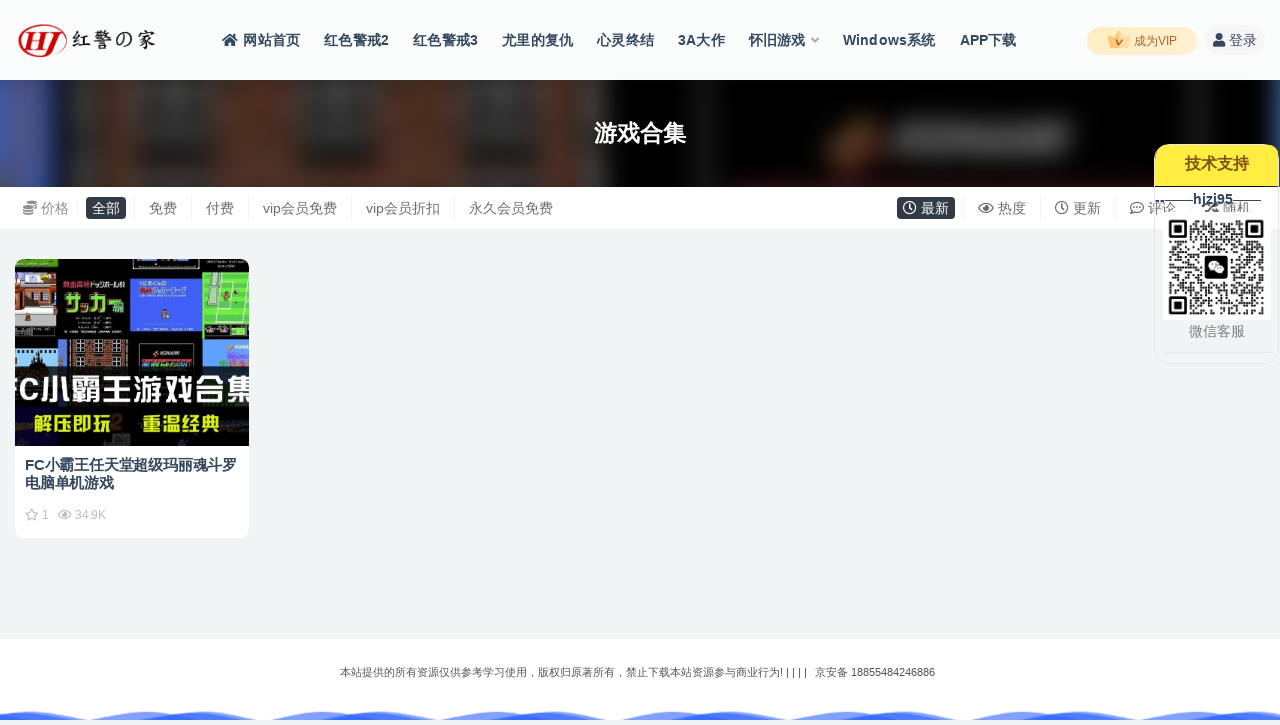

--- FILE ---
content_type: text/html; charset=UTF-8
request_url: https://www.hj2.cn/tag/%E6%B8%B8%E6%88%8F%E5%90%88%E9%9B%86
body_size: 8556
content:
<!doctype html>
<html lang="zh-Hans">
<head>
	<meta http-equiv="Content-Type" content="text/html; charset=UTF-8">
	<meta name="viewport" content="width=device-width, initial-scale=1, minimum-scale=1, maximum-scale=1">
	<link rel="profile" href="https://gmpg.org/xfn/11">
	<title>游戏合集_红警之家</title>
<meta name='robots' content='max-image-preview:large' />
<link href="/wp-content/themes/ripro-v2/assets/img/favicon.ico" rel="icon">
<style id='classic-theme-styles-inline-css'>
/*! This file is auto-generated */
.wp-block-button__link{color:#fff;background-color:#32373c;border-radius:9999px;box-shadow:none;text-decoration:none;padding:calc(.667em + 2px) calc(1.333em + 2px);font-size:1.125em}.wp-block-file__button{background:#32373c;color:#fff;text-decoration:none}
</style>
<style id='global-styles-inline-css'>
:root{--wp--preset--aspect-ratio--square: 1;--wp--preset--aspect-ratio--4-3: 4/3;--wp--preset--aspect-ratio--3-4: 3/4;--wp--preset--aspect-ratio--3-2: 3/2;--wp--preset--aspect-ratio--2-3: 2/3;--wp--preset--aspect-ratio--16-9: 16/9;--wp--preset--aspect-ratio--9-16: 9/16;--wp--preset--color--black: #000000;--wp--preset--color--cyan-bluish-gray: #abb8c3;--wp--preset--color--white: #ffffff;--wp--preset--color--pale-pink: #f78da7;--wp--preset--color--vivid-red: #cf2e2e;--wp--preset--color--luminous-vivid-orange: #ff6900;--wp--preset--color--luminous-vivid-amber: #fcb900;--wp--preset--color--light-green-cyan: #7bdcb5;--wp--preset--color--vivid-green-cyan: #00d084;--wp--preset--color--pale-cyan-blue: #8ed1fc;--wp--preset--color--vivid-cyan-blue: #0693e3;--wp--preset--color--vivid-purple: #9b51e0;--wp--preset--gradient--vivid-cyan-blue-to-vivid-purple: linear-gradient(135deg,rgba(6,147,227,1) 0%,rgb(155,81,224) 100%);--wp--preset--gradient--light-green-cyan-to-vivid-green-cyan: linear-gradient(135deg,rgb(122,220,180) 0%,rgb(0,208,130) 100%);--wp--preset--gradient--luminous-vivid-amber-to-luminous-vivid-orange: linear-gradient(135deg,rgba(252,185,0,1) 0%,rgba(255,105,0,1) 100%);--wp--preset--gradient--luminous-vivid-orange-to-vivid-red: linear-gradient(135deg,rgba(255,105,0,1) 0%,rgb(207,46,46) 100%);--wp--preset--gradient--very-light-gray-to-cyan-bluish-gray: linear-gradient(135deg,rgb(238,238,238) 0%,rgb(169,184,195) 100%);--wp--preset--gradient--cool-to-warm-spectrum: linear-gradient(135deg,rgb(74,234,220) 0%,rgb(151,120,209) 20%,rgb(207,42,186) 40%,rgb(238,44,130) 60%,rgb(251,105,98) 80%,rgb(254,248,76) 100%);--wp--preset--gradient--blush-light-purple: linear-gradient(135deg,rgb(255,206,236) 0%,rgb(152,150,240) 100%);--wp--preset--gradient--blush-bordeaux: linear-gradient(135deg,rgb(254,205,165) 0%,rgb(254,45,45) 50%,rgb(107,0,62) 100%);--wp--preset--gradient--luminous-dusk: linear-gradient(135deg,rgb(255,203,112) 0%,rgb(199,81,192) 50%,rgb(65,88,208) 100%);--wp--preset--gradient--pale-ocean: linear-gradient(135deg,rgb(255,245,203) 0%,rgb(182,227,212) 50%,rgb(51,167,181) 100%);--wp--preset--gradient--electric-grass: linear-gradient(135deg,rgb(202,248,128) 0%,rgb(113,206,126) 100%);--wp--preset--gradient--midnight: linear-gradient(135deg,rgb(2,3,129) 0%,rgb(40,116,252) 100%);--wp--preset--font-size--small: 13px;--wp--preset--font-size--medium: 20px;--wp--preset--font-size--large: 36px;--wp--preset--font-size--x-large: 42px;--wp--preset--spacing--20: 0.44rem;--wp--preset--spacing--30: 0.67rem;--wp--preset--spacing--40: 1rem;--wp--preset--spacing--50: 1.5rem;--wp--preset--spacing--60: 2.25rem;--wp--preset--spacing--70: 3.38rem;--wp--preset--spacing--80: 5.06rem;--wp--preset--shadow--natural: 6px 6px 9px rgba(0, 0, 0, 0.2);--wp--preset--shadow--deep: 12px 12px 50px rgba(0, 0, 0, 0.4);--wp--preset--shadow--sharp: 6px 6px 0px rgba(0, 0, 0, 0.2);--wp--preset--shadow--outlined: 6px 6px 0px -3px rgba(255, 255, 255, 1), 6px 6px rgba(0, 0, 0, 1);--wp--preset--shadow--crisp: 6px 6px 0px rgba(0, 0, 0, 1);}:where(.is-layout-flex){gap: 0.5em;}:where(.is-layout-grid){gap: 0.5em;}body .is-layout-flex{display: flex;}.is-layout-flex{flex-wrap: wrap;align-items: center;}.is-layout-flex > :is(*, div){margin: 0;}body .is-layout-grid{display: grid;}.is-layout-grid > :is(*, div){margin: 0;}:where(.wp-block-columns.is-layout-flex){gap: 2em;}:where(.wp-block-columns.is-layout-grid){gap: 2em;}:where(.wp-block-post-template.is-layout-flex){gap: 1.25em;}:where(.wp-block-post-template.is-layout-grid){gap: 1.25em;}.has-black-color{color: var(--wp--preset--color--black) !important;}.has-cyan-bluish-gray-color{color: var(--wp--preset--color--cyan-bluish-gray) !important;}.has-white-color{color: var(--wp--preset--color--white) !important;}.has-pale-pink-color{color: var(--wp--preset--color--pale-pink) !important;}.has-vivid-red-color{color: var(--wp--preset--color--vivid-red) !important;}.has-luminous-vivid-orange-color{color: var(--wp--preset--color--luminous-vivid-orange) !important;}.has-luminous-vivid-amber-color{color: var(--wp--preset--color--luminous-vivid-amber) !important;}.has-light-green-cyan-color{color: var(--wp--preset--color--light-green-cyan) !important;}.has-vivid-green-cyan-color{color: var(--wp--preset--color--vivid-green-cyan) !important;}.has-pale-cyan-blue-color{color: var(--wp--preset--color--pale-cyan-blue) !important;}.has-vivid-cyan-blue-color{color: var(--wp--preset--color--vivid-cyan-blue) !important;}.has-vivid-purple-color{color: var(--wp--preset--color--vivid-purple) !important;}.has-black-background-color{background-color: var(--wp--preset--color--black) !important;}.has-cyan-bluish-gray-background-color{background-color: var(--wp--preset--color--cyan-bluish-gray) !important;}.has-white-background-color{background-color: var(--wp--preset--color--white) !important;}.has-pale-pink-background-color{background-color: var(--wp--preset--color--pale-pink) !important;}.has-vivid-red-background-color{background-color: var(--wp--preset--color--vivid-red) !important;}.has-luminous-vivid-orange-background-color{background-color: var(--wp--preset--color--luminous-vivid-orange) !important;}.has-luminous-vivid-amber-background-color{background-color: var(--wp--preset--color--luminous-vivid-amber) !important;}.has-light-green-cyan-background-color{background-color: var(--wp--preset--color--light-green-cyan) !important;}.has-vivid-green-cyan-background-color{background-color: var(--wp--preset--color--vivid-green-cyan) !important;}.has-pale-cyan-blue-background-color{background-color: var(--wp--preset--color--pale-cyan-blue) !important;}.has-vivid-cyan-blue-background-color{background-color: var(--wp--preset--color--vivid-cyan-blue) !important;}.has-vivid-purple-background-color{background-color: var(--wp--preset--color--vivid-purple) !important;}.has-black-border-color{border-color: var(--wp--preset--color--black) !important;}.has-cyan-bluish-gray-border-color{border-color: var(--wp--preset--color--cyan-bluish-gray) !important;}.has-white-border-color{border-color: var(--wp--preset--color--white) !important;}.has-pale-pink-border-color{border-color: var(--wp--preset--color--pale-pink) !important;}.has-vivid-red-border-color{border-color: var(--wp--preset--color--vivid-red) !important;}.has-luminous-vivid-orange-border-color{border-color: var(--wp--preset--color--luminous-vivid-orange) !important;}.has-luminous-vivid-amber-border-color{border-color: var(--wp--preset--color--luminous-vivid-amber) !important;}.has-light-green-cyan-border-color{border-color: var(--wp--preset--color--light-green-cyan) !important;}.has-vivid-green-cyan-border-color{border-color: var(--wp--preset--color--vivid-green-cyan) !important;}.has-pale-cyan-blue-border-color{border-color: var(--wp--preset--color--pale-cyan-blue) !important;}.has-vivid-cyan-blue-border-color{border-color: var(--wp--preset--color--vivid-cyan-blue) !important;}.has-vivid-purple-border-color{border-color: var(--wp--preset--color--vivid-purple) !important;}.has-vivid-cyan-blue-to-vivid-purple-gradient-background{background: var(--wp--preset--gradient--vivid-cyan-blue-to-vivid-purple) !important;}.has-light-green-cyan-to-vivid-green-cyan-gradient-background{background: var(--wp--preset--gradient--light-green-cyan-to-vivid-green-cyan) !important;}.has-luminous-vivid-amber-to-luminous-vivid-orange-gradient-background{background: var(--wp--preset--gradient--luminous-vivid-amber-to-luminous-vivid-orange) !important;}.has-luminous-vivid-orange-to-vivid-red-gradient-background{background: var(--wp--preset--gradient--luminous-vivid-orange-to-vivid-red) !important;}.has-very-light-gray-to-cyan-bluish-gray-gradient-background{background: var(--wp--preset--gradient--very-light-gray-to-cyan-bluish-gray) !important;}.has-cool-to-warm-spectrum-gradient-background{background: var(--wp--preset--gradient--cool-to-warm-spectrum) !important;}.has-blush-light-purple-gradient-background{background: var(--wp--preset--gradient--blush-light-purple) !important;}.has-blush-bordeaux-gradient-background{background: var(--wp--preset--gradient--blush-bordeaux) !important;}.has-luminous-dusk-gradient-background{background: var(--wp--preset--gradient--luminous-dusk) !important;}.has-pale-ocean-gradient-background{background: var(--wp--preset--gradient--pale-ocean) !important;}.has-electric-grass-gradient-background{background: var(--wp--preset--gradient--electric-grass) !important;}.has-midnight-gradient-background{background: var(--wp--preset--gradient--midnight) !important;}.has-small-font-size{font-size: var(--wp--preset--font-size--small) !important;}.has-medium-font-size{font-size: var(--wp--preset--font-size--medium) !important;}.has-large-font-size{font-size: var(--wp--preset--font-size--large) !important;}.has-x-large-font-size{font-size: var(--wp--preset--font-size--x-large) !important;}
:where(.wp-block-post-template.is-layout-flex){gap: 1.25em;}:where(.wp-block-post-template.is-layout-grid){gap: 1.25em;}
:where(.wp-block-columns.is-layout-flex){gap: 2em;}:where(.wp-block-columns.is-layout-grid){gap: 2em;}
:root :where(.wp-block-pullquote){font-size: 1.5em;line-height: 1.6;}
</style>
<link rel='stylesheet' id='super_logo-css' href='https://www.hj2.cn/wp-content/themes/van_old/assets/css/beautify/logo.css?ver=6.6.4' media='all' />
<link rel='stylesheet' id='bootstrap-css' href='https://www.hj2.cn/wp-content/themes/ripro-v2/assets/bootstrap/css/bootstrap.min.css?ver=4.6.0' media='all' />
<link rel='stylesheet' id='plugins-css' href='https://www.hj2.cn/wp-content/themes/ripro-v2/assets/css/plugins.css?ver=1.0.0' media='all' />
<link rel='stylesheet' id='app-css' href='https://www.hj2.cn/wp-content/themes/ripro-v2/assets/css/app.css?ver=5.9' media='all' />
<link rel='stylesheet' id='dark-css' href='https://www.hj2.cn/wp-content/themes/ripro-v2/assets/css/dark.css?ver=5.9' media='all' />
<link rel='stylesheet' id='van_home-css' href='https://www.hj2.cn/wp-content/themes/van_old/assets/css/van_home.css?van_ver=5.9&#038;ver=6.6.4' media='all' />
<link rel='stylesheet' id='van_widget-css' href='https://www.hj2.cn/wp-content/themes/van_old/assets/css/van_widget.css?van_ver=5.9&#038;ver=6.6.4' media='all' />
<link rel='stylesheet' id='csf-fa5-css' href='https://cdn.bootcdn.net/ajax/libs/font-awesome/5.15.1/css/all.min.css?ver=5.14.0' media='all' />
<link rel='stylesheet' id='csf-fa5-v4-shims-css' href='https://cdn.bootcdn.net/ajax/libs/font-awesome/5.15.1/css/v4-shims.min.css?ver=5.14.0' media='all' />
<script src="https://www.hj2.cn/wp-content/themes/ripro-v2/assets/js/jquery.min.js?ver=3.5.1" id="jquery-js"></script>
</head>
<body class="archive tag tag-5350 hfeed wide-screen navbar-sticky no-search pagination-infinite_scroll no-off-canvas sidebar-none">
<div id="app" class="site">
	
<header class="site-header">
    <div class="container">
	    <div class="navbar">
			  <div class="logo-wrapper">
          <a href="https://www.hj2.cn/">
        <img class="logo regular" src="/wp-content/themes/ripro-v2/assets/img/logo.png" alt="">
      </a>
    
  </div> 			
			<div class="sep"></div>
			
			<nav class="main-menu d-none d-lg-block">
			<ul id="menu-%e9%a6%96%e9%a1%b5" class="nav-list u-plain-list"><li class="menu-item menu-item-type-custom menu-item-object-custom"><a href="/"><i class="fas fa-home"></i>网站首页</a></li>
<li class="menu-item menu-item-type-taxonomy menu-item-object-category"><a href="https://www.hj2.cn/game/hjjd">红色警戒2</a></li>
<li class="menu-item menu-item-type-taxonomy menu-item-object-category"><a href="https://www.hj2.cn/game/mnjy">红色警戒3</a></li>
<li class="menu-item menu-item-type-taxonomy menu-item-object-category"><a href="https://www.hj2.cn/game/jsby">尤里的复仇</a></li>
<li class="menu-item menu-item-type-taxonomy menu-item-object-category"><a href="https://www.hj2.cn/zhangji">心灵终结</a></li>
<li class="menu-item menu-item-type-taxonomy menu-item-object-category"><a href="https://www.hj2.cn/game/gdyx">3A大作</a></li>
<li class="menu-item menu-item-type-taxonomy menu-item-object-category menu-item-has-children"><a href="https://www.hj2.cn/game/clyx">怀旧游戏</a>
<ul class="sub-menu">
	<li class="menu-item menu-item-type-taxonomy menu-item-object-category"><a href="https://www.hj2.cn/game/mxjm">帝国时代</a></li>
	<li class="menu-item menu-item-type-taxonomy menu-item-object-category"><a href="https://www.hj2.cn/game/tyjj">罪恶都市</a></li>
	<li class="menu-item menu-item-type-taxonomy menu-item-object-category"><a href="https://www.hj2.cn/game/sjyx">魔兽争霸</a></li>
</ul>
</li>
<li class="menu-item menu-item-type-taxonomy menu-item-object-category"><a href="https://www.hj2.cn/windows">Windows系统</a></li>
<li class="menu-item menu-item-type-post_type menu-item-object-page"><a href="https://www.hj2.cn/container">APP下载</a></li>
</ul>			</nav>
			
			<div class="actions">
								<span class="fuid-vip-link"><a href="/vip"><img src="https://www.hj2.cn/wp-content/themes/van_old/assets/images/home/nav-vip.svg"> 成为VIP</a></span>
				
								
				
				                
				<!-- user navbar dropdown  -->
		        				<a class="login-btn navbar-button ml-2" rel="nofollow noopener noreferrer" href="#"><i class="fa fa-user mr-1"></i>登录</a>
								<!-- user navbar dropdown -->

                
		        <div class="burger"></div>

		        
		    </div>
		    
	    </div>
    </div>
</header>

<div class="header-gap"></div>

<div class="term-bar post_tag">
	<div class="term-bg lazyload visible blur scale-12" data-bg="https://www.hj2.cn/wp-content/uploads/2023/10/2894c43f-4024-4cc9-a8be-0baf312ceadf.jpg"></div>
	<div class="container m-auto">
	<h1 class="term-title">游戏合集</h1>	</div>
</div>
	<main id="main" role="main" class="site-content">	

<!-- inline-mod  2 -->
<div class="archive-filter-2">
  <div class="container">
    <div class="filters">
      <div class="filter-tab"><div class="row"><div class="col-12 col-sm-7"><ul class="filter"><li><span><i class="fas fa-coins mr-1"></i>价格</span></li><li class=" current"><a href="/tag/%E6%B8%B8%E6%88%8F%E5%90%88%E9%9B%86?price_type=0">全部</a></li><li class=""><a href="/tag/%E6%B8%B8%E6%88%8F%E5%90%88%E9%9B%86?price_type=1">免费</a></li><li class=""><a href="/tag/%E6%B8%B8%E6%88%8F%E5%90%88%E9%9B%86?price_type=2">付费</a></li><li class=""><a href="/tag/%E6%B8%B8%E6%88%8F%E5%90%88%E9%9B%86?price_type=3">vip会员免费</a></li><li class=""><a href="/tag/%E6%B8%B8%E6%88%8F%E5%90%88%E9%9B%86?price_type=4">vip会员折扣</a></li><li class=""><a href="/tag/%E6%B8%B8%E6%88%8F%E5%90%88%E9%9B%86?price_type=5">永久会员免费</a></li></ul></div><div class="col-12 col-sm-5 recent"><ul class="filter"><li class=" current"><a href="/tag/%E6%B8%B8%E6%88%8F%E5%90%88%E9%9B%86?order=date"><i class="far fa-clock"></i> 最新</a></li><li class=""><a href="/tag/%E6%B8%B8%E6%88%8F%E5%90%88%E9%9B%86?order=views"><i class="far fa-eye"></i> 热度</a></li><li class=""><a href="/tag/%E6%B8%B8%E6%88%8F%E5%90%88%E9%9B%86?order=modified"><i class="far fa-clock"></i> 更新</a></li><li class=""><a href="/tag/%E6%B8%B8%E6%88%8F%E5%90%88%E9%9B%86?order=comment_count"><i class="far fa-comment-dots"></i> 评论</a></li><li class=""><a href="/tag/%E6%B8%B8%E6%88%8F%E5%90%88%E9%9B%86?order=rand"><i class="fas fa-random"></i> 随机</a></li></ul></div></div></div>
    </div>
  </div>
</div>

	
	<div class="archive container">
				<div class="row">
			<div class="col-lg-12">
				<div class="content-area">
					<div class="row posts-wrapper scroll">
													
<div class="col-lg-5ths col-lg-3 col-md-4 col-6">

	<article id="post-83008" class="post post-grid post-83008 type-post status-publish format-standard has-post-thumbnail hentry category-game category-clyx category-zjyx tag-2d tag-gif tag-3332 tag-3461 tag-3522 tag-5350 tag-3452 tag-3519 tag-3529 tag-4230">

		
	    <div class="entry-media"><div class="placeholder" style="padding-bottom: 80%"><a target="_blank" href="https://www.hj2.cn/83008.html" title="FC小霸王任天堂超级玛丽魂斗罗电脑单机游戏" rel="nofollow noopener noreferrer"><img class="lazyload" data-src="https://www.hj2.cn/wp-content/uploads/2023/10/2894c43f-4024-4cc9-a8be-0baf312ceadf.jpg" src="/wp-content/uploads/2023/06/20220716131201783.gif" alt="FC小霸王任天堂超级玛丽魂斗罗电脑单机游戏" /></a></div></div>	    	    <div class="entry-wrapper">
	    	
	    		    	
	    	<header class="entry-header">
	    		<h2 class="entry-title"><a target="_blank" href="https://www.hj2.cn/83008.html" title="FC小霸王任天堂超级玛丽魂斗罗电脑单机游戏" rel="bookmark">FC小霸王任天堂超级玛丽魂斗罗电脑单机游戏</a></h2>	    	</header>
	      	
	      	
	      	<div class="entry-footer">
			          <div class="entry-meta">
            
                            <span class="meta-favnum"><i class="far fa-star"></i> 1</span>
                            <span class="meta-views"><i class="fa fa-eye"></i> 34.9K</span>
            

          </div>
        			</div>
	    </div>
	</article>

</div>
					</div>
					      <div class="infinite-scroll-status">
        <div class="infinite-scroll-request"><i class="fa fa-spinner fa-spin " style=" font-size: 30px; "></i></div>
      </div>
      <div class="infinite-scroll-action">
        <div class="infinite-scroll-button btn btn-dark">加载更多</div>
      </div>
    				</div>
			</div>
					</div>
			</div>

	</main><!-- #main -->
	
	<footer class="site-footer">
				<div class="footer-copyright d-flex text-center">
			<div class="container">
			    <p class="m-0 small">本站提供的所有资源仅供参考学习使用，版权归原著所有，禁止下载本站资源参与商业行为! | |<span class="sep"> | </span><span class="sep"> | </span><a href="http://www.beian.gov.cn/portal/registerSystemInfo?recordcode=15842459305" target="_blank" rel="noreferrer nofollow">京安备 18855484246886</a>				</p>
							</div>
		</div>

	</footer><!-- #footer -->

</div><!-- #page -->

<div class="rollbar">
		<ul class="actions">
			<li>
						<a target="_blank" href="/" rel="nofollow noopener noreferrer" data-toggle="tooltip" data-html="true" data-placement="left" title="首页"><i class="fas fa-home"></i></a>
		</li>
				<li>
						<a target="_blank" href="/user?action=vip" rel="nofollow noopener noreferrer" data-toggle="tooltip" data-html="true" data-placement="left" title="VIP会员"><i class="fa fa-diamond"></i></a>
		</li>
				<li>
						<a target="_blank" href="https://www.hj2.cn/user" rel="nofollow noopener noreferrer" data-toggle="tooltip" data-html="true" data-placement="left" title="个人中心"><i class="far fa-user"></i></a>
		</li>
				<li>
						<a target="_blank" href="http://wpa.qq.com/msgrd?v=3&amp;uin=727057968&amp;site=qq&amp;menu=yes" rel="nofollow noopener noreferrer" data-toggle="tooltip" data-html="true" data-placement="left" title="&lt;b&gt;客服微信&lt;/b&gt; &lt;u&gt;hjzj95&lt;/u&gt;"><i class="fab fa-qq"></i></a>
		</li>
			</ul>
		<div class="rollbar-item back-to-top">
		<i class="fas fa-chevron-up"></i>
	</div>
</div>
<div class="m-menubar">
		<ul>
			<li>
						<a href="/" rel="nofollow noopener noreferrer"><i class="fas fa-home"></i>首页</a>
		</li>
				<li>
						<a href="/game" rel="nofollow noopener noreferrer"><i class="fas fa-layer-group"></i>游戏</a>
		</li>
				<li>
						<a target="_blank" href="http://wpa.qq.com/msgrd?v=3&amp;uin=727057968&amp;site=qq&amp;menu=yes" rel="nofollow noopener noreferrer"><i class="fab fa-ello"></i><b>客服微信</b> <u>hjzj95</u></a>
		</li>
				<li>
						<a target="_blank" href="https://www.hj2.cn/user" rel="nofollow noopener noreferrer"><i class="fas fa-user"></i>我的</a>
		</li>
				<li>
			<a href="javacript:void(0);" class="back-to-top" rel="nofollow noopener noreferrer"><i class="fas fa-chevron-up"></i>顶部<span></span></a>
		</li>
	</ul>
	</div>
<script>
var windowTop=0;//初始话可视区域距离页面顶端的距离
$(window).scroll(function() {
    var scrolls = $(this).scrollTop();//获取当前可视区域距离页面顶端的距离
    if(scrolls>=windowTop){//当scrolls>windowTop时，表示页面在向下滑动
            $('.van_slogin').css('bottom','-110px');
            $('.van_slogin').css('opacity','0');
            
        windowTop=scrolls;
    }else{
            $('.van_slogin').css('bottom','0px');
            $('.van_slogin').css('opacity','1');
        windowTop=scrolls;
    }
});

</script><div class="waveHorizontals mobile-hide"> 
<div id="waveHorizontal1" class="waveHorizontal">
</div> <div id="waveHorizontal2" class="waveHorizontal">
</div> <div id="waveHorizontal3" class="waveHorizontal"></div></div>

<div class="dimmer"></div>

<div class="off-canvas">
  <div class="canvas-close"><i class="fas fa-times"></i></div>
  <div class="mobile-menu d-block d-xl-none d-lg-none"></div>
</div>
<link rel='stylesheet' id='wave_style-css' href='https://www.hj2.cn/wp-content/themes/van_old/assets/css/beautify/wave.css?ver=5.9' media='all' />
<script src="https://www.hj2.cn/wp-content/themes/ripro-v2/assets/js/popper.min.js?ver=5.9" id="popper-js"></script>
<script src="https://www.hj2.cn/wp-content/themes/ripro-v2/assets/bootstrap/js/bootstrap.min.js?ver=4.6.0" id="bootstrap-js"></script>
<script src="https://www.hj2.cn/wp-content/themes/ripro-v2/assets/js/plugins.js?ver=5.9" id="plugins-js"></script>
<script id="app-js-extra">
var riprov2 = {"home_url":"https:\/\/www.hj2.cn","admin_url":"https:\/\/www.hj2.cn\/wp-admin\/admin-ajax.php","is_qq_captcha":"0","is_single_gallery":"1","comment_list_order":"asc","infinite_load":"\u52a0\u8f7d\u66f4\u591a","infinite_loading":"\u52a0\u8f7d\u4e2d...","site_notice":{"is":"0","auto":"0","color":"#5b5b5b","html":"<div class=\"notify-content\"><h3><i class=\"fa fa-bell-o mr-2\"><\/i>\u7ea2\u8b66\u6e38\u620f\u5e93<\/h3><div><\/div><\/div>"},"site_js_text":{"login_txt":"\u8bf7\u70b9\u51fb\u5b89\u5168\u9a8c\u8bc1","reg1_txt":"\u90ae\u7bb1\u683c\u5f0f\u9519\u8bef","reg2_txt":"\u8bf7\u70b9\u51fb\u5b89\u5168\u9a8c\u8bc1","reg3_txt":"\u7528\u6237\u540d\u5fc5\u987b\u662f\u82f1\u6587","pass_txt":"\u8bf7\u70b9\u51fb\u5b89\u5168\u9a8c\u8bc1","bind_txt":"\u8bf7\u70b9\u51fb\u9a8c\u8bc1\u6309\u94ae\u8fdb\u884c\u9a8c\u8bc1","copy_txt":" \u590d\u5236\u6210\u529f","poster_txt":"\u6d77\u62a5\u52a0\u8f7d\u5f02\u5e38","mpwx1_txt":"\u8bf7\u4f7f\u7528\u5fae\u4fe1\u626b\u7801\u767b\u5f55","mpwx2_txt":"\u5173\u6ce8\u516c\u4f17\u53f7\u5373\u53ef\u767b\u5f55<\/br>\u4e8c\u7ef4\u7801\u6709\u6548\u671f3\u5206\u949f","pay1_txt":"\u652f\u4ed8\u5b8c\u6210","pay2_txt":"\u53d6\u6d88\u652f\u4ed8","pay3_txt":"\u652f\u4ed8\u6210\u529f","capt_txt":"\u9a8c\u8bc1\u4e2d","capt1_txt":"\u9a8c\u8bc1\u901a\u8fc7","capt2_txt":"\u9a8c\u8bc1\u5931\u8d25","prompt_txt":"\u8bf7\u8f93\u5165\u56fe\u7247URL\u5730\u5740","comment_txt":"\u63d0\u4ea4\u4e2d....","comment1_txt":"\u63d0\u4ea4\u6210\u529f"},"pay_type_html":{"html":"<div class=\"pay-button-box\"><div class=\"pay-item\" id=\"weixinpay\" data-type=\"12\"><i class=\"weixinpay\"><\/i><span>\u5fae\u4fe1\u652f\u4ed8<\/span><\/div><\/div>","alipay":0,"weixinpay":12,"paypal":0,"iconpay":0}};
</script>
<script src="https://www.hj2.cn/wp-content/themes/ripro-v2/assets/js/app.js?ver=5.9" id="app-js"></script>
        <style>
            /*顶部半透明*/
            .site-header {background-color: rgba(255,255,255,0.7); -webkit-backdrop-filter: blur(20px); backdrop-filter: blur(20px) !important;}
            .navbar .dropdown-menu  {background-color: rgba(255,255,255,0.7); -webkit-backdrop-filter: blur(20px); backdrop-filter: blur(20px) !important;}
        </style><link rel="stylesheet" type="text/css" rel="external nofollow" target="_blank" href="https://cdn.bootcss.com/sweetalert/1.1.3/sweetalert.min.css"     ><script src="https://cdn.bootcss.com/sweetalert/1.1.3/sweetalert.min.js"></script><script>document.body.oncopy = function() { swal("复制成功！", "转载请务必保留原文链接，申明来源，谢谢合作！！","success");};</script>        <script type='text/javascript'>
            function imgdragstart(){return false;}
            for(i in document.images)document.images[i].ondragstart=imgdragstart;
        </script>        <script type='text/javascript'>
            //判断是否是手机端
            function is_mobile() {
                var regex_match = /(nokia|iphone|android|motorola|^mot-|softbank|foma|docomo|kddi|up.browser|up.link|htc|dopod|blazer|netfront|helio|hosin|huawei|novarra|CoolPad|webos|techfaith|palmsource|blackberry|alcatel|amoi|ktouch|nexian|samsung|^sam-|s[cg]h|^lge|ericsson|philips|sagem|wellcom|bunjalloo|maui|symbian|smartphone|midp|wap|phone|windows ce|iemobile|^spice|^bird|^zte-|longcos|pantech|gionee|^sie-|portalmmm|jigs browser|hiptop|^benq|haier|^lct|operas*mobi|opera*mini|320x320|240x320|176x220)/i;
                var u = navigator.userAgent;
                if (null == u) {
                    return true;
                }
                var result = regex_match.exec(u);
                if (null == result) {
                    return false
                } else {
                    return true
                }
            }
            //禁用开发者工具F12
    		document.onkeydown = function () {
       			if (window.event && window.event.keyCode == 123) {
            		event.keyCode = 0;
           			event.returnValue = false;
            		return false;
        		}
   			};
    		//如果用户在工具栏调起开发者工具(非手机端)，那么判断浏览器的可视高度和可视宽度是否有改变，如有改变则关闭本页面
    		if (!is_mobile()) {
    			var h = window.innerHeight,w=window.innerWidth;
    			window.onresize = function () {
        		    if (h != window.innerHeight || w != window.innerWidth) {
           			    window.close();
            		    window.location = "about:blank";
        			}
    			}
            }
        </script>        <style>
            @media print{
                body{display:none}
            }
        </style>

        <script type="text/javascript">
            document.onkeydown = function () {
                if ((window.event && window.event.keyCode == 80) || ((event.ctrlKey))) {
                    event.keyCode = 0;
                    event.returnValue = false;
                    return false;
                }
            };
        </script>        <style>
            @media print{
                body{display:none}
            }
        </style>

        <script type="text/javascript">
            document.onkeydown = function () {
                if ((window.event && window.event.keyCode == 80) || ((event.ctrlKey))) {
                    event.keyCode = 0;
                    event.returnValue = false;
                    return false;
                }
            };
        </script>        <link rel='stylesheet'  href="https://www.hj2.cn/wp-content/themes/van_old/assets/css/beautify/scrollbar.css"/>            <style>#waveHorizontal1, #waveHorizontal2, #waveHorizontal3{background-color:#2c63ff} </style><script>console.log("\n %c THEME By VAN %c https://www.yfx.top \n\n", "color: #fff; background: #22aaff; padding:5px 0;", "background: #fadfa3; padding:5px 0;");</script><!-- 自定义js代码 统计代码 -->
<link type="text/css" rel="Stylesheet" href="/cyqq/contest.css" />
<div class="c_meau">
  <div class="fl">
    <h4>技术支持</h4>
            <dt>--——hjzj95——<br /></dt>
      </dl>
      <dl class="fl_o_o">
        <dt><img src="/cyqq/c_meau_3.png"></dt>
        <dd>微信客服</dd>
           </dl>
    </div>
</div>
<!-- 自定义js代码 统计代码 END -->

</body>
</html>
<!--
Performance optimized by Redis Object Cache. Learn more: https://wprediscache.com

使用 Predis (v2.4.0) 从 Redis 检索了 1420 个对象 (225 KB)。
-->


--- FILE ---
content_type: text/css
request_url: https://www.hj2.cn/wp-content/themes/van_old/assets/css/beautify/scrollbar.css
body_size: 563
content:

/*滚动条样式*/
::-webkit-scrollbar {/*滚动条整体样式*/
width: 10px; /*高宽分别对应横竖滚动条的尺寸*/
height: 1px;
}
::-webkit-scrollbar-thumb {/*滚动条里面小方块*/
background-color: #12b7f5;
background-image: -webkit-linear-gradient(45deg, rgba(255, 93, 143, 1) 25%, transparent 25%, transparent 50%, rgba(255, 93, 143, 1) 50%,
rgba(255, 93, 143, 1) 75%, transparent 75%, transparent);
}
::-webkit-scrollbar-track {/*滚动条里面轨道*/
-webkit-box-shadow: inset 0 0 5px rgba(0,0,0,0.2);
background: #f6f6f6;
}

--- FILE ---
content_type: text/css
request_url: https://www.hj2.cn/cyqq/contest.css
body_size: 573
content:
@charset "utf-8";
/* CSS Document */
div, h4, ol, dl, dt, dd{margin:0;padding:0;}
body {font-family: 'Microsoft Yahei',����,tahoma,arial;  font-size: 14px; overflow-x:hidden ; line-height:26px;}

/*��Զ���� - www.tzcy.net*/
.c_meau{ width:126px; position:fixed; top:20%; right:0;}
.c_meau .fl{ width:125px; border:#e5e5e5 1px solid; border-radius:15px}
.c_meau .fl h4{ width:100%; height:41px; background:url(../cyqq/c_meau_4.png) no-repeat; color:#81511c; font-size:16px; line-height:22px; text-align:center; padding:8px 0; font-weight:bold;}
.c_meau .fl_o{ background:#fff; margin:-16px 0; padding:10px 0 0 0;}
.c_meau .fl_o_o{ color:#7d7d7d; font-size:14px; }
.c_meau .fl_o_o { padding-bottom:10px; border-bottom:1px solid #e5e5e5; width:108px; text-align:center; margin:auto auto 10px auto;}
.c_meau .fl_o_o dd{ line-height:14px;}
.c_meau .fr_o{ margin:90px 0 60px 0;}
.c_meau .fr_t{ margin-left:8px; cursor:pointer;}
.c_meau{ height:auto; bottom:-430px; display:block;}
.c_meau .fl_o_o dd{ line-height:22px;}
.c_meau .fl_o{ margin:-16px 0 -11px 0;}
.c_meau .fr_o {margin: 90px 0 168px 0;}